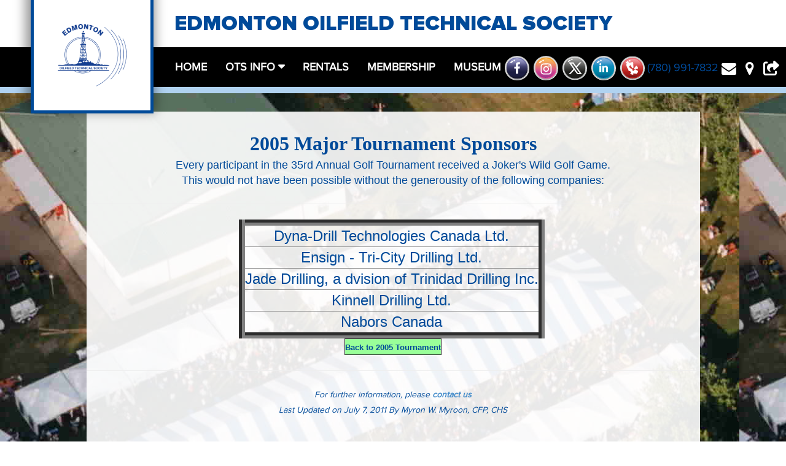

--- FILE ---
content_type: text/html; Charset=UTF-8
request_url: https://www.edmonton-ots.com/2005-Major-Tournament-Sponsors
body_size: 8835
content:
<!DOCTYPE html><html dir="ltr" lang="en">
<head>
<meta name="application-name" content="Edmonton Oilfield Technical Society" />
<meta http-equiv="X-UA-Compatible" content="IE=edge" />
<meta charset="utf-8" />
<title>2005 Major Golf Tournament Sponsor- Edmonton Oilfield Technical Society</title>
<meta name="viewport" content="width=device-width, initial-scale=1.0" />
<meta name="description" content="2005 Major Golf Tournament Sponsor" />
<!-- HTML5 shim and Respond.js IE8 support of HTML5 elements and media queries -->
<!-- [if lte IE 9]>
	<script src="SiteBuilderTools/script/bootstrap/3.0.0/html5shiv.js"></script>
	<script src="SiteBuilderTools/script/bootstrap/3.0.0/respond/respond.min.js"></script>
<![endif] -->
<link href="/SiteBuilderTools/css/FontAwesome6.5.2/css/all.min.css" rel="preload" as="style" onload="this.rel='stylesheet'" />
<link rel="styleSheet" href="/css/elements.css?v=20240129" />
<link rel="shortcut icon" href="images/favicon.ico" type="image/x-icon" />
<link href="css/blog.css" type="text/css" rel="styleSheet" />
<link rel="icon" href="https://www.edmonton-ots.com/favicon.ico" />
<link rel="author" href="humans.txt" />
<link rel="styleSheet" href="/SiteBuilderTools/css/defaults.css" />
<base href="https://www.edmonton-ots.com/" />
<link rel="canonical" href="https://www.edmonton-ots.com/2005-major-tournament-sponsors" />
<!-- twitter card -->
<meta name="twitter:card" content="summary_large_image" />
<meta name="twitter:site" content="@EdmontonOTS" />
<meta name="twitter:title" content="2005 Major Golf Tournament Sponsor" />
<meta name="twitter:description" content="2005 Major Golf Tournament Sponsor" />
<meta name="twitter:image:src" content="https://www.edmonton-ots.com/images/fb-meta.jpg" />
<!-- fb -->
<meta property="og:type" content="website" />
<meta property="og:title" content="2005 Major Golf Tournament Sponsor" />
<meta property="og:url" content="https://www.edmonton-ots.com/2005-major-tournament-sponsors" />
<meta property="og:image" content="https://www.edmonton-ots.com/images/fb-meta.jpg" />
<meta property="og:description" content="2005 Major Golf Tournament Sponsor" />
<meta property="og:site_name" content="Edmonton Oilfield Technical Society" />
<meta name="geo.position" content="53.425696;-113.586617" />
<meta name="ICBM" content="53.425696;-113.586617" />
<script src="scripts/modernizr.js"></script>
<link rel="styleSheet" href="/SiteBuilderTools/css/quicklinks/RoundImage.css" />
<link rel="styleSheet" href="css/quicklink-overwrite.css" />
</head>
<body>
<h3 class="header-h3">EDMONTON OILFIELD TECHNICAL SOCIETY</h3>
<div class="navbar-wrapper">
<nav class="navbar navbar-inverse nav-justified" role="navigation">
<a href="/" class="menu-logo" title="/">
<img src="images/site-elements/OTS-Logo.png" alt="Edmonton-OTS logo" title="Edmonton-OTS logo" />
</a>
<div class="navbar-header">
<button class="navbar-toggle" data-toggle="collapse" data-target=".navbar-collapse">
<span class="sr-only">Toggle navigation</span>
<span class="icon-bar"></span>
<span class="icon-bar"></span>
<span class="icon-bar"></span>
</button>
</div>
<div class="collapse navbar-collapse">
<ul class="nav navbar-nav" id="main-navigation">
<li class="nav_item_2">
<a href="/">home</a>
</li>
<li class="nav_item_3 dropdown">
<a href="#" class="dropdown-toggle" data-toggle="dropdown" data-hover="dropdown" data-delay="1000" data-close-others="false">OTS Info<b class="menuDivider">
<span></span>
<span></span>
<span></span>
<span></span>
</b>
</a>
<ul class="dropdown-menu">
<li class="nav_item_1">
<a href="OTS-board-of-directors">board of directors</a>
</li>
<li class="nav_item_2">
<a href="Wall-of-Honor">wall of honor</a>
</li>
<li class="nav_item_3">
<a href="past-presidents">past presidents</a>
</li>
<li class="nav_item_4">
<a href="event-planning-oilfields-contact">contact us</a>
</li>
<li class="nav_item_5">
<a href="blog.asp">news</a>
</li>
<li class="nav_item_6">
<a href="events-calendar-OTS">past events</a>
</li>
<li class="nav_item_7">
<a href="ByLaws-and-History">bylaws</a>
</li>
</ul>
</li>
<li class="nav_item_4">
<a href="OTS-rentals">rentals</a>
</li>
<li class="nav_item_5">
<a href="oilfield-membership">membership</a>
</li>
<li class="nav_item_6">
<a href="Museum-OTS">museum</a>
</li>
</ul>
</div>
<div class="social-pages2">
<h3>Find us on social media:</h3>
<br />
<a href="https://www.facebook.com/EdmontonOilfieldTech" target="_blank"><img src="SiteBuilderTools/images/New Social Icons/FB_icon.svg" alt="Follow us on Facebook" title="Follow us on Facebook" /></a>
<a href="https://instagram.com/edmonton_ots" target="_blank"><img src="SiteBuilderTools/images/New Social Icons/INSTA_icon.svg" alt="Follow us on Instagram" title="Follow us on Instagram" /></a>
<a href="https://twitter.com/@EdmontonOTS" target="_blank"><img src="SiteBuilderTools/images/New Social Icons/TW_icon.svg" alt="Follow us on Twitter" title="Follow us on Twitter" /></a>
<a href="https://www.linkedin.com/company/edmonton-oilfield-technical-society" target="_blank"><img src="SiteBuilderTools/images/New Social Icons/IN_icon.svg" alt="Follow us on LinkedIn" title="Follow us on LinkedIn" /></a>
<a href="https://www.yelp.ca/biz/edmonton-oilfield-technical-society-edmonton?utm_campaign=www_business_share_popup&amp;utm_medium=copy_link&amp;utm_source=(direct)" target="_blank"><img src="SiteBuilderTools/images/New Social Icons/Yelp_icon.svg" alt="Follow us on Yelp" title="Follow us on Yelp" /></a>
<span></span>
</div>
<style>
            .phone-area,
            .location-area
            {
                display: none;
                position: absolute;
                background: white;
                border: 1px solid #cdcdcd;
                width: 200px;
                border-radius: 6px;
                left: -50px;
                top: 45px;
                box-shadow: 2px 2px 4px #cdcdcd;
            }
            .phone-area i,
            .location-area i
            {
                margin-right: 10px;
            }
            .phone-area a,
            .location-area a
            {
                color: black;
            }
            .toggle-phone-area,
            .toggle-location-area
            {
                cursor: pointer;
            }
            .ContactLinksBox i
            {
                vertical-align: middle;
            }
        </style>
<div class="ContactLinksBox">
<a title="Call (780) 991-7832" href="tel:(780) 991-7832">
<i class="fa fa-phone"></i>
<span>(780) 991-7832</span>
</a>
<a title="Contact us" href="/event-planning-oilfields-contact">
<i class="fa fa-envelope"></i>
</a>
<a href="https://g.page/EdmontonOTS?share" target="_blank">
<i title="Location" class="fa fa-map-marker"></i>
</a>
<a href="#" id="NativeShareIcon" title="Share this webpage!" share-img="https://www.edmonton-ots.com/images/fb-meta.jpg" share-title="Edmonton Oilfield Technical Society"><i class="fa-solid fa-share-from-square"></i></a>
</div>
<script>
			function getOS() {
				const userAgent = navigator.userAgent || navigator.vendor || window.opera;
				
				// Windows Phone must come first because its UA also contains "Android"
				if (/windows phone/i.test(userAgent)) {
					return "Windows Phone";
				}
				
				if (/android/i.test(userAgent)) {
					return "Android";
				}
				
				// iOS detection
				if (/iPad|iPhone|iPod/.test(userAgent)) {
					if(!window.MSStream){
						return "iOS";
					}
				}
				
				return "other";
			}
			
			function setShareIcon() {
				const os = getOS();
				var iconElement = document.querySelector('#NativeShareIcon i');

				switch(os) {
					case 'Android':
						iconElement.className = 'fa-solid fa-share-nodes';
						break;
					case 'iOS':
						iconElement.className = 'fa-solid fa-arrow-up-from-bracket';
						break;
					default:
						
						break;
				}
			}
			
			document.addEventListener('DOMContentLoaded', function() {
				setShareIcon();
			});
			
			
		
			document.getElementById('NativeShareIcon').addEventListener('click', async function(e){
				e.preventDefault();
				//navigator share only works with https, SSL certificate, it turns undefined with http.
				let shareTitle = this.getAttribute('share-title');
				if(shareTitle == ""){
					shareTitle = "Web Share";
				}
				
				
				let useragent = navigator.userAgent || navigator.vendor || window.opera;
				
				if (navigator.share) {
					try {
						await navigator.share({
							title: shareTitle,
							text: 'Check out this cool webpage!',
							url: window.location.href,
							//files: [shareImageFile]
						});
						console.log('Successfully shared');
					} catch (error) {
						console.error('Error sharing:', error);
					}
				} else {
					alert('Web Share API is not supported in your browser.');
				}
			});
		</script>
</nav>
</div>
<div id="header-placeholder"></div>
<div class="parallax">
<div class="main">
<div class="subpage-container container">
<div class="opacity-block border-block">
		<center>
			<table cellspacing="8">
				<tbody>
					<tr>
						<td align="middle">
							<center>
								<font face="Times New Roman" size="6"><b>2005 Major Tournament Sponsors</b></font></center>
						</td>
					</tr>
				</tbody>
			</table>
	Every participant in the 35rd Annual Golf Tournament received a Joker's Wild Golf Game.<br />
	This would not have been possible without the generousity of the following companies:
	<hr noshade="noshade" />
			<table>
				<tbody>
					<tr>
						<td>
							<table border="10" cellpadding="15" cellspacing="4" height="20">
								<tbody>
									<tr align="middle" valign="bottom">
										<td>
											<font size="+2">Dyna-Drill Technologies Canada Ltd. </font></td>
									</tr>
									<tr align="middle" valign="bottom">
										<td>
											<font size="+2">Ensign - Tri-City Drilling Ltd.</font></td>
									</tr>
									<tr align="middle" valign="bottom">
										<td>
											<font size="+2">Jade Drilling, a dvision of Trinidad Drilling Inc. </font></td>
									</tr>
									<tr align="middle" valign="bottom">
										<td>
											<font size="+2">Kinnell Drilling Ltd. </font></td>
									</tr>
									<tr align="middle" valign="bottom">
										<td>
											<font size="+2">Nabors Canada </font></td>
									</tr>
								</tbody>
							</table>
						</td>
						<td>
					 </td>
					</tr>
				</tbody>
			</table>
			<table border="1" cellpadding="5" cellspacing="8" height="10">
				<tbody>
					<tr valign="center">
						<td align="middle" bgcolor="#99ff99">
							<font size="-1"><a href="ots-golf-Archives-2005"><b>Back to 2005 Tournament</b></a>
							</font></td>
					</tr>
				</tbody>
			</table>
			<center>
				<hr noshade="noshade" />
				<p>
					<span style="font-size: 14px"><em>For further information, please <strong><a href="event-planning-oilfields-contact">contact us</a></strong><br />
			Last Updated on July 7, 2011 By Myron W. Myroon, CFP, CHS</em></span></p>
			</center>
			<p>
		 </p>
		</center>
	</div>
</div>
</div>
<div class="sst-wrap">
<link rel="stylesheet" href="/SiteBuilderTools/css/owl.carousel.min.css" />
<style>
		.modal-window{position:fixed;background-color:rgba(0,0,0,.8);top:0;right:0;bottom:0;left:0;z-index:999;display:none;-webkit-transition:all .3s;transition:all .3s}.testimonial-popup{position:fixed;top:50%;transform:translateY(-50%);background:#fff;width:630px;max-width:100%;margin:auto;border-radius:5px;display:none;z-index:9999;left:0;right:0;padding:30px}.modal-window:target{visibility:visible;opacity:1;pointer-events:auto}.modal-window&gt;div{width:400px;position:absolute;top:50%;left:50%;-webkit-transform:translate(-50%,-50%);transform:translate(-50%,-50%);padding:2em;background:#fff}.modal-window header{font-weight:700}.modal-window h1{font-size:150%;margin:0 0 15px}.modal-close{color:#aaa;line-height:50px;font-size:80%;position:absolute;right:0;text-align:center;top:0;width:70px;text-decoration:none}.modal-close:hover{color:#000}
	</style>
<link rel="styleSheet" href="/SiteBuilderTools/css/animate.min.css" />
<div id="open-modal" class="modal-window">
<a title="Close" class="modal-close">Close</a>
</div>
<div class="testimonial-popup">
<blockquote>
<i id="testi-header"></i>
<br />
<br />
<span id="testi-content"></span>
</blockquote>
<div class="test-name">
<span></span>
<cite id="testi-cite"></cite>
</div>
</div>
<div class="testimonial-section">
<div class="inner-width">
<div class="slides owl-carousel owl-nav">
<div class="testimonial">
<div class="test-info">
<input type="hidden" id="pop-up-info" data-content="I can honestly say being a member of the Edmonton OTS has helped me get to where I am today. Years ago, I believed in networking as much as I could and this worked out well for me. I started up (my business) and one of the reasons was because of a couple close friends that I met (here). They encouraged me to go out on my own. Like anything you do or any group you join, you get out of it what you put into it!" data-title="&quot;Helped me get to where I am today&quot;" data-name="A proud member" data-location="" />
<blockquote><i>"Helped me get to where I am today"</i>
<br />
<br />
<span class="blockquote-content">I can honestly say being a member of the Edmonton OTS has helped me get to where I am today. Years ago, I believed in networking as much as I could and this worked out well for me. I started up (my business) and one of the reasons was because of a couple close friends that I met (here). They encouraged me to go out on my own. Like anything you do or any group you join, you get out of it what you put into it!</span>
</blockquote>
<div class="test-name"><span></span>
<cite>- A proud member -</cite></div>
</div>
</div>
<div class="testimonial">
<div class="test-info">
<input type="hidden" id="pop-up-info" data-content="I enjoy networking and taking part in the fun events. It’s a great way to network beyond my normal social events. At one time, it was to improve my employability and ability to integrate." data-title="&quot;I enjoy networking&quot;" data-name="A proud member" data-location="" />
<blockquote><i>"I enjoy networking"</i>
<br />
<br />
<span class="blockquote-content">I enjoy networking and taking part in the fun events. It’s a great way to network beyond my normal social events. At one time, it was to improve my employability and ability to integrate.</span>
</blockquote>
<div class="test-name"><span></span>
<cite>- A proud member -</cite></div>
</div>
</div>
<div class="testimonial">
<div class="test-info">
<input type="hidden" id="pop-up-info" data-content="I find the value of being a member is being invited and involved to every event we have and full access to the park whenever you want, as long as no bookings are down there. Also being a member gets you access to different companies that might present great business opportunities with your own company." data-title="&quot;Full access to the park whenever you want&quot;" data-name="A proud member" data-location="" />
<blockquote><i>"Full access to the park whenever you want"</i>
<br />
<br />
<span class="blockquote-content">I find the value of being a member is being invited and involved to every event we have and full access to the park whenever you want, as long as no bookings are down there. Also being a member gets you access to different companies that might present great business opportunities with your own company.</span>
</blockquote>
<div class="test-name"><span></span>
<cite>- A proud member -</cite></div>
</div>
</div>
<div class="testimonial">
<div class="test-info">
<input type="hidden" id="pop-up-info" data-content="I am a member because I enjoy all hosted events, and enjoy seeing friends I may not see in my typical day to day." data-title="&quot;I enjoy all hosted events&quot;" data-name="A proud member" data-location="" />
<blockquote><i>"I enjoy all hosted events"</i>
<br />
<br />
<span class="blockquote-content">I am a member because I enjoy all hosted events, and enjoy seeing friends I may not see in my typical day to day.</span>
</blockquote>
<div class="test-name"><span></span>
<cite>- A proud member -</cite></div>
</div>
</div>
<div class="testimonial">
<div class="test-info">
<input type="hidden" id="pop-up-info" data-content="I believe you guys continue to do a great job in introducing new events or reorganizing and changing up the legacy events. Exceptional Networking with industry players." data-title="&quot;Great job in introducing new events&quot;" data-name="A proud member" data-location="" />
<blockquote><i>"Great job in introducing new events"</i>
<br />
<br />
<span class="blockquote-content">I believe you guys continue to do a great job in introducing new events or reorganizing and changing up the legacy events. Exceptional Networking with industry players.</span>
</blockquote>
<div class="test-name"><span></span>
<cite>- A proud member -</cite></div>
</div>
</div>
</div>
</div>
</div>
<div id="leave-testimonial-button">
<a href="/testimonial-form" target="_blank"><small>Please add your own feedback rating</small></a>
</div>
<style>
    .social-review {
      text-align: center;
      padding: 30px 10px;
      background: #bd1521;
      color: white;
      margin-bottom: 50px;
      width: 800px;
      max-width: 100%;
      margin: 70px auto;
      border-radius: 15px;
    }

    .social-review a
    {
      padding: 10px;
    }

    .social-review h2
    {
      margin: 0 auto;
      font-size: 54px;
      color: white;
    }

    .social-review h3
    {
      margin-top: 10px;
      font-size: 30px;
      color: white;
    }

    #bad-reviews
    {
      margin-top: 25px;
    }
    .social-review img
    {
      margin-bottom: 10px;
    }
  </style>
<div class="social-review">
<h2>Please Leave Us A Review.</h2>
<h3>Did You Have A Great Experience With Us?</h3>
<a href="https://g.page/EdmontonOTS/review" target="_blank"><img src="/SiteBuilderTools/images/Review icons/Google_Review.png" alt="Google Review" title="Google Review" /></a>
<a href="https://www.yelp.ca/writeareview/biz/RAU9bo-nWLJ8MSEjx5HQUw?return_url=%2Fbiz%2FRAU9bo-nWLJ8MSEjx5HQUw&amp;source=biz_details_war_button" target="_blank"><img src="/SiteBuilderTools/images/Review icons/Yelp_Review.png" alt="Yelp Review" title="Yelp Review" /></a>
<span id="bad-reviews"><a href="/testimonial-form" target="_blank"><img src="/SiteBuilderTools/images/Review icons/Bad_Reviews.png" alt="Bad Review" title="Bad Review" /></a></span>
<span></span>
</div>
</div>
<div id="SideAd01"></div>
<div class="logoAddress home-container container">
<div class="row">
<div class="col-md-4">
<img class="footer-logo" src="images/site-elements/OTS-Logo.png" alt="Edmonton Oilfield Technical Society" />
</div>
<div class="col-md-8">
<div class="footer-title">Edmonton Oilfield <br />Technical Society</div>
<div>
<address itemprop="address" itemscope="itemscope" itemtype="http://schema.org/PostalAddress">
<span itemprop="streetAddress">2104 - 156 Street SW,</span>
<span itemprop="addressLocality">Edmonton, Alberta</span>
<span itemprop="postalCode">T6W 4S2</span>
<br />
<span>Mailing Address: PO Box 4750, Edmonton, Alberta T6E 5G6</span>
<br />
<a href="(780) 991-7832">(780) 991-7832</a>
</address>
</div>
</div>
</div>
</div>
</div>
<footer class="footer-wrap">
<div class="footer-menu">
<div class="navbar-wrapper">
<nav class="navbar navbar-inverse nav-justified" role="navigation">
<a href="/" class="menu-logo" title="/">
<img src="images/site-elements/OTS-Logo.png" alt="Edmonton-OTS logo" title="Edmonton-OTS logo" />
</a>
<div class="navbar-header">
<button class="navbar-toggle" data-toggle="collapse" data-target=".navbar-collapse">
<span class="sr-only">Toggle navigation</span>
<span class="icon-bar"></span>
<span class="icon-bar"></span>
<span class="icon-bar"></span>
</button>
</div>
<div class="collapse navbar-collapse">
<ul class="nav navbar-nav" id="main-navigation">
<li class="nav_item_2">
<a href="/">home</a>
</li>
<li class="nav_item_3 dropdown">
<a href="#" class="dropdown-toggle" data-toggle="dropdown" data-hover="dropdown" data-delay="1000" data-close-others="false">OTS Info<b class="menuDivider">
<span></span>
<span></span>
<span></span>
<span></span>
</b>
</a>
<ul class="dropdown-menu">
<li class="nav_item_1">
<a href="OTS-board-of-directors">board of directors</a>
</li>
<li class="nav_item_2">
<a href="Wall-of-Honor">wall of honor</a>
</li>
<li class="nav_item_3">
<a href="past-presidents">past presidents</a>
</li>
<li class="nav_item_4">
<a href="event-planning-oilfields-contact">contact us</a>
</li>
<li class="nav_item_5">
<a href="blog.asp">news</a>
</li>
<li class="nav_item_6">
<a href="events-calendar-OTS">past events</a>
</li>
<li class="nav_item_7">
<a href="ByLaws-and-History">bylaws</a>
</li>
</ul>
</li>
<li class="nav_item_4">
<a href="OTS-rentals">rentals</a>
</li>
<li class="nav_item_5">
<a href="oilfield-membership">membership</a>
</li>
<li class="nav_item_6">
<a href="Museum-OTS">museum</a>
</li>
</ul>
</div>
<div class="social-pages2">
<h3>Find us on social media:</h3>
<br />
<a href="https://www.facebook.com/EdmontonOilfieldTech" target="_blank"><img src="SiteBuilderTools/images/New Social Icons/FB_icon.svg" alt="Follow us on Facebook" title="Follow us on Facebook" /></a>
<a href="https://instagram.com/edmonton_ots" target="_blank"><img src="SiteBuilderTools/images/New Social Icons/INSTA_icon.svg" alt="Follow us on Instagram" title="Follow us on Instagram" /></a>
<a href="https://twitter.com/@EdmontonOTS" target="_blank"><img src="SiteBuilderTools/images/New Social Icons/TW_icon.svg" alt="Follow us on Twitter" title="Follow us on Twitter" /></a>
<a href="https://www.linkedin.com/company/edmonton-oilfield-technical-society" target="_blank"><img src="SiteBuilderTools/images/New Social Icons/IN_icon.svg" alt="Follow us on LinkedIn" title="Follow us on LinkedIn" /></a>
<a href="https://www.yelp.ca/biz/edmonton-oilfield-technical-society-edmonton?utm_campaign=www_business_share_popup&amp;utm_medium=copy_link&amp;utm_source=(direct)" target="_blank"><img src="SiteBuilderTools/images/New Social Icons/Yelp_icon.svg" alt="Follow us on Yelp" title="Follow us on Yelp" /></a>
<span></span>
</div>
<style>
            .phone-area,
            .location-area
            {
                display: none;
                position: absolute;
                background: white;
                border: 1px solid #cdcdcd;
                width: 200px;
                border-radius: 6px;
                left: -50px;
                top: 45px;
                box-shadow: 2px 2px 4px #cdcdcd;
            }
            .phone-area i,
            .location-area i
            {
                margin-right: 10px;
            }
            .phone-area a,
            .location-area a
            {
                color: black;
            }
            .toggle-phone-area,
            .toggle-location-area
            {
                cursor: pointer;
            }
            .ContactLinksBox i
            {
                vertical-align: middle;
            }
        </style>
<div class="ContactLinksBox">
<a title="Call (780) 991-7832" href="tel:(780) 991-7832">
<i class="fa fa-phone"></i>
<span>(780) 991-7832</span>
</a>
<a title="Contact us" href="/event-planning-oilfields-contact">
<i class="fa fa-envelope"></i>
</a>
<a href="https://g.page/EdmontonOTS?share" target="_blank">
<i title="Location" class="fa fa-map-marker"></i>
</a>
<a href="#" id="NativeShareIcon" title="Share this webpage!" share-img="https://www.edmonton-ots.com/images/fb-meta.jpg" share-title="Edmonton Oilfield Technical Society"><i class="fa-solid fa-share-from-square"></i></a>
</div>
<script>
			function getOS() {
				const userAgent = navigator.userAgent || navigator.vendor || window.opera;
				
				// Windows Phone must come first because its UA also contains "Android"
				if (/windows phone/i.test(userAgent)) {
					return "Windows Phone";
				}
				
				if (/android/i.test(userAgent)) {
					return "Android";
				}
				
				// iOS detection
				if (/iPad|iPhone|iPod/.test(userAgent)) {
					if(!window.MSStream){
						return "iOS";
					}
				}
				
				return "other";
			}
			
			function setShareIcon() {
				const os = getOS();
				var iconElement = document.querySelector('#NativeShareIcon i');

				switch(os) {
					case 'Android':
						iconElement.className = 'fa-solid fa-share-nodes';
						break;
					case 'iOS':
						iconElement.className = 'fa-solid fa-arrow-up-from-bracket';
						break;
					default:
						
						break;
				}
			}
			
			document.addEventListener('DOMContentLoaded', function() {
				setShareIcon();
			});
			
			
		
			document.getElementById('NativeShareIcon').addEventListener('click', async function(e){
				e.preventDefault();
				//navigator share only works with https, SSL certificate, it turns undefined with http.
				let shareTitle = this.getAttribute('share-title');
				if(shareTitle == ""){
					shareTitle = "Web Share";
				}
				
				
				let useragent = navigator.userAgent || navigator.vendor || window.opera;
				
				if (navigator.share) {
					try {
						await navigator.share({
							title: shareTitle,
							text: 'Check out this cool webpage!',
							url: window.location.href,
							//files: [shareImageFile]
						});
						console.log('Successfully shared');
					} catch (error) {
						console.error('Error sharing:', error);
					}
				} else {
					alert('Web Share API is not supported in your browser.');
				}
			});
		</script>
</nav>
</div>
<div id="header-placeholder"></div>
</div>
<div class="admin-links">
<span><a href="https://www.creative101.ca/">Web design by Creative101</a></span>
<span><p>© 2026 - Edmonton Oilfield Technical Society - <a href="SiteMap.asp">Sitemap</a>  <a href="privacy-policy">Privacy Policy</a></p>
</span>
<span><link rel="preload" href="/SiteBuilderTools/css/FontAwesome4.7/font-awesome.min.css" as="style" />
<link rel="stylesheet" href="/SiteBuilderTools/css/FontAwesome4.7/font-awesome.min.css" />
<style>
    footer {z-index: 10000;}
    #EditFloat{position: fixed;top: 70px;right: 25px;line-height: 1.5;text-align: center;background: #231f20;font-size: 20px;box-shadow: 0 0 2px 1px white;overflow: hidden;transition-duration: .1s;z-index: 10000;}
    #adminPreviousNextPages{position: fixed;top: 105px;right: 25px;margin-top: 10px;padding: 0px 0;text-align: center;background: #231f20;font-size: 20px; box-shadow: 0 0 2px 1px white;z-index: 10000;padding: 8px 3px;border-radius:100%;line-height: 1.2;}

    div#EditFloat:hover{background: black;box-shadow: 0 0 1px 2px #484848;transition-duration: .15s;}

    #EditFloat a, #EditFloat a:link, #EditFloat a:hover{text-decoration: none; color: white !important;}
    #adminPreviousNextPages a, #adminPreviousNextPages a:link, #adminPreviousNextPages a:hover{padding: 0;text-decoration: none; color: white !important;}

    #EditFloat {padding: 3px 10px;border-radius:100%;}
    #EditFloat:hover {border-radius: 10px;}
    #EditFloat span {opacity: 0;transition: 0.25s;font-size: 0;color:white}
    #EditFloat:hover span {opacity: 1;visibility:visible;font-size:inherit;margin-left:5px;}
    #EditFloat .fas {margin:0;}
    #EditFloat i {color:white}
    #adminPreviousNextPages:hover {border-radius:10px;}
    #adminPreviousNextPages i {color:white }
    #adminPreviousNextPages .admin-hidden {opacity: 0;transition: 0.25s;font-size: 0;color: white;}
    #adminPreviousNextPages:hover .admin-hidden {opacity: 1;visibility:visible;font-size:inherit;padding: 15px 3px;}

    @media (max-width: 767px) {#EditFloat{display: none;}#adminPreviousNextPages{display: none;}}

  </style>
<span class="adminLinks">
<a href="https://login.creative101.ca/" rel="nofollow" title="logon" id="AdminLogonLink">Login</a> |
			<a href="admin.asp?admin/webmail" rel="nofollow" title="webmail" id="WebMailLink" onclick="window.open(this.href); return false;">Webmail</a>
</span>
<br />
<br />
</span>
</div>
</footer>
<script src="//ajax.googleapis.com/ajax/libs/jquery/1.10.2/jquery.min.js"></script>
<script>window.jQuery || document.write('<script src="/SiteBuilderTools/script/jquery-3.3.1.min.js"><\/script>')</script>
<script>function downloadJSAtOnload(){var o=["SiteBuilderTools/script/form.js","SiteBuilderTools/addons/Blog/script/Blog.js"];for(var d in o){var n=document.createElement("script");n.src=o[d],document.body.appendChild(n)}}window.addEventListener?window.addEventListener("load",downloadJSAtOnload,!1):window.attachEvent?window.attachEvent("onload",downloadJSAtOnload):window.onload=downloadJSAtOnload;</script>
<script src="//netdna.bootstrapcdn.com/bootstrap/3.3.0/js/bootstrap.min.js"></script>
<script>
        $(document).ready(function(){
          if(window.location.pathname == "/Museum-OTS"){
            if($(window).width() < 991){
              $(".tab img").click(function(){
                $('html, body').animate({scrollTop: 0}, 300);
              });
            }
          }
          if(window.location.pathname == "/"){
            var quicklink = $(".QuickLinksArea").html();
            $("#quicklink-relocated").prepend(quicklink);
            if($(window).width() > 1250){
              $(".QuickLink").mouseenter(function(){
                var quicktext = $(this).children("div").children("p").html();
                $(".quicktext").children("p").prepend(quicktext);
                $(".quicktext").css("opacity","0.9");
              }).mouseleave(function(){
                $(".quicktext").children("p").html("");
                $(".quicktext").css("opacity","0");
              });
            }

            $(".QuickLink[title='Current Events']").click(function(){
              $('html, body').animate({scrollTop: $("#upcoming-events").offset().top - $(".navbar-wrapper").height()-$(".header-h3").innerHeight()}, 1000);
            });
          }
          if(window.location.pathname == "/Calendar.asp"){
            if($(window).width() < 499){
              $("#FullCalendar tr th").each(function(){
                var weekday = $(this).text();
                $(this).text(weekday.slice(0,3));
              });
            }
          }
        });
      </script>
<script>
    $(document).ready(function(){
      if(window.location.hash.includes("#review")){
          $('html, body').animate({scrollTop: $(".testimonial-section").offset().top - $(".navbar-wrapper").height()-100}, 500);
      }
    });
  </script>
<script type="application/ld+json">
		{
        "@context": "http://schema.org",
        "@type": "Organization",
        "name": "Edmonton Oilfield Technical Society",
        "telephone": "(780) 991-7832",
        "url": "https://www.edmonton-ots.com",
        "address" : {
        "@type" : "PostalAddress",
        "streetAddress" : "2104 - 156 Street SW",
        "addressLocality" : "Edmonton, Alberta",
        "addressCountry" : "Canada",
        "postalCode" : "T6W 4S2"
        },
    "image": [{
      "@type": "ImageObject",
      "url": "https://www.edmonton-ots.com/images/fb-meta.jpg"
    }]
    }

	</script>
<script>
        function plugF(es){
          var f = function(d){
            if (d.id != "0")
            {
              var src = d.img;
              var s = "<a href='plug.asp?t="+d.id+"' target='_blank'><img alt='"+d.title+"' src='"+ src +"' class='img-responsive' title='"+d.title+"' /></a>"
              $(es).html(s);

            }//end if
          }

          return f;
        }

        $.get("/plug.asp?gat=1", plugF('#SideAd01'), 'json');
        

      </script>
<script>
		  $(document).ready(function(){$.getScript("/SiteBuilderTools/js/owl.carousel.min.js").done(function(t,e){$(".owl-carousel").owlCarousel({nav:!0,loop:!0,autoplay:!0,autoplayTimeout:8e3,autoplayHoverPause:!0,margin:0,smartSpeed:500,animateOut:"animate__flipOutX",animateIn:"animate__flipInX",responsiveClass:!0,responsive:{0:{items:1},960:{items:1}}}),$(".owl-prev").html('<i class="fa fa-caret-left"></i>'),$(".owl-next").html('<i class="fa fa-caret-right"></i>')}).fail(function(t,e,a){}),$(document).on("click",".testimonial",function(){var t=$(this).find("#pop-up-info"),e=t.data("title"),a=t.data("content"),o=t.data("name");$("#testi-header").html(e),$("#testi-content").html(a),$("#testi-cite").html(o),$("#open-modal, .testimonial-popup").fadeIn()}),$(document).on("click","#open-modal",function(){$("#open-modal, .testimonial-popup").fadeOut()})});
		</script>
<script>
      function loadSocialShareLinks()
        {
          //Declare
          var socialLinksDivs = document.querySelectorAll(".social-share3");
          var socialLinks = "";


          if (socialLinksDivs != null && socialLinksDivs.length > 0)
          {
            for (var i = 0; i < socialLinksDivs.length; i++)
            {
              socialLinks = socialLinksDivs[i].querySelectorAll("a");

              for (var i2 = 0; i2 < socialLinks.length; i2++)
              {
                if (socialLinks[i2].getAttribute("data-href") == null)
                {
                  socialLinks[i2].setAttribute("href", socialLinks[i2].getAttribute("href") + document.location.href);

                }//end if

              }//end for-loop

            }//end for-loop

          }//end if

        }//end loadSocialShareLinks
    function loadMapsFullScreenButton(){var e=document.querySelectorAll("#map_canvas")[0];if(null!=e){var a=e.innerHTML;e.innerHTML="<a class='MapsFullscreenButton open' onclick='makeMapsFullScreen()'></a><div id='map_canvas'></div>",e.id="map_container",e.querySelectorAll("#map_canvas")[0].innerHTML=a}}function makeMapsFullScreen(){var e=document.querySelectorAll("body")[0],a=document.querySelectorAll("#map_canvas")[0],l=document.querySelectorAll("#map_canvasdisabled")[0];e.className.indexOf("mapfullscreen")>-1?e.className=e.className.replace(" mapfullscreen",""):e.className+=" mapfullscreen",a.id="map_canvasdisabled",null==l?e.innerHTML+="<div id='map_canvas'></div><a class='MapsFullscreenButton close' onclick='makeMapsFullScreen()'></a>":(a.id="map_canvasdisabled",l.id="map_canvas"),initializeGoogleMaps()}function onLoadMethods(){loadSocialShareLinks()}onLoadMethods();
    </script>
<script type="text/javascript" src="scripts/page.js"></script>
<script type="text/javascript" src="scripts/jquery-clearfields.js"></script>
<script src="SiteBuilderTools/script/register-call.js"></script>
<script type="text/javascript" src="scripts/jquery.innerfade.js"></script>
<script type="text/javascript">$(document).ready(function(){$("#news").innerfade({animationtype:"slide",speed:750,timeout:2e3,type:"random",containerheight:"1em"}),$("#portfolio").innerfade({speed:"slow",timeout:4e3,type:"sequence",containerheight:"300px"}),$(".fade").innerfade({speed:"slow",timeout:1e3,type:"sequence",containerheight:"1.5em"})});</script>
<script type="text/javascript">
      var sc_project=9257050;var sc_invisible=1;var sc_security="16df3606";var scJsHost=(("https:"==document.location.protocol)?"https://secure." : "http://www.");
        var newScript=document.createElement("script");newScript.async=true;newScript.src=scJsHost+"statcounter.com/counter/counter_xhtml.js";document.body.appendChild(newScript);
      </script>
<span></span>
<script>
		var gtagScript=document.createElement("script");
		gtagScript.async=true;
		gtagScript.src="https://www.googletagmanager.com/gtag/js?id=G-BZ5B2L71YM";
		document.body.appendChild(gtagScript);
	  </script>
<script>
		window.dataLayer = window.dataLayer || [];
		function gtag(){dataLayer.push(arguments);}
		gtag('js', new Date());

		gtag('config', 'G-BZ5B2L71YM');
	  </script>
</body>
</html>


--- FILE ---
content_type: text/html
request_url: https://www.edmonton-ots.com/plug.asp?gat=1
body_size: 95
content:
{"id":"1","name":"INM Bottom 1","date_start":"2021-04-19","date_end":"2099-12-30","img":"images/plug/Ads/sponsorbannerwebsites.jpg","title":"INM (Industrial NetMedia)","link_url":"http://www.inmca.com/","status":"1","rating":"","client":"1","ad_type":"1","impressions":"126171","bot_impressions":"13178","lead_title":"","lead_file":"","MemberID":"null","Enabled":"true"}

--- FILE ---
content_type: text/css
request_url: https://www.edmonton-ots.com/css/blog.css
body_size: 923
content:
/*** blog page main items ***/
.BlogItemMain			{font-size:100%;margin:30px 0;}						/* container for blog items in set */
#BlogBodyDiv			{font-size:100%; clear:both}			/* container for single blog */
#BlogBodyDiv			{position:relative; top:0; left:0; padding:10px}
#BlogBodyDiv 	img	{border:0px solid #222;}

/*** blog navigation ***/
#BlogNavDiv			{position:relative; padding:10px}
#BlogNavDiv 	img	{border:0px solid #222;}
.BlogNav					{float:left; width:31px;height:31px;}
.BlogNavFirst 			{background-image: url('../SiteBuilderTools/addons/Blog/images/blog-next-prev-buttons.jpg');background-position:0 0}
.BlogNavFirst:hover 	{background-image: url('../SiteBuilderTools/addons/Blog/images/blog-next-prev-buttons.jpg');background-position:0 31px}
.BlogNavLast 			{background-image: url('../SiteBuilderTools/addons/Blog/images/blog-next-prev-buttons.jpg');background-position:31px 0}
.BlogNavLast:hover 	{background-image: url('../SiteBuilderTools/addons/Blog/images/blog-next-prev-buttons.jpg');background-position:31px 31px}
.BlogNavNext 			{background-image: url('../SiteBuilderTools/addons/Blog/images/blog-next-prev-buttons.jpg');background-position:62px 0}
.BlogNavNext:hover 	{background-image: url('../SiteBuilderTools/addons/Blog/images/blog-next-prev-buttons.jpg');background-position:62px 31px}
.BlogNavPrev 			{background-image: url('../SiteBuilderTools/addons/Blog/images/blog-next-prev-buttons.jpg');background-position:93px 0}
.BlogNavPrev:hover 	{background-image: url('../SiteBuilderTools/addons/Blog/images/blog-next-prev-buttons.jpg');background-position:93px 31px}

/*** blog elements ***/
.BlogHeading, .BlogHeading a			{font-size:24px;font-weight:normal;clear:both;text-transform:capitalize;color:#849741!important;}
.BlogSubHeading		{font-size:110%;text-align:left;color:#357ad4;border:none;}
.byline					{font-size:80%}
.dateline					{font-size:70%}
.BlogImage				{border:1px solid #ccc; margin-right:10px; margin-bottom:10px}
.BlogImage		img	{margin: 5px 5px 2px 5px;}
.BlogText				{padding:10px;}
.BlogText 		h2		{font-size:125%;}
.BlogText 		h3		{font-size:110%;}
.BlogText 		p		{margin:8px 0;text-align:left;}

/*** RSS link ***/
.BlogRSSLink{
	float:right;
	text-indent:-9999px;
	background-image:url(../SiteBuilderTools/addons/Blog/images/rss.png);
	background-repeat:no-repeat;
	background-position:0 0;
	display:block;
	height:16px; /* change height & width to 16px or 32px depending on which size icon wanted */
	width:16px; /* change height & width to 16px or 32px depending on which size icon wanted */
	transition: all .25s ease;
	-moz-transition: all .25s ease;
	-webkit-transition:all .25s ease-in-out;
	-o-transition:all .25s ease-in-out;
}
	/* These dimensions won't need to change if using either 16 or 32px size */
	.BlogRSSLink:hover{background-position:0 -32px;}
	.BlogRSSLink:active{background-position:0 -64px;}
	
	
.BlogLink, .BlogReadMoreLink{margin-top:20px;text-align:right;}
.BlogLink a, .BlogReadMoreLink a{padding:5px 12px;background:#1a2152;color:#fff!important;font-style:normal;border-radius:4px;border:none!important;}
.BlogLink a:hover, .BlogReadMoreLink a:hover{background:#303c78;}

.BlogItem{margin:30px 0;}
.BlogItem h2{color:#849741;border-bottom:1px dotted;font-style:normal;}
.BlogItem span{font-style:italic;font-size:11px;color:#888;}

.BlogNavPageLinks{margin:0 auto;padding:0 20px;position:relative;top:6px;}
.BlogNavBar{}

.BlogNavPageLinks a, .BlogNavPageLinks span{border:1px solid #888!important;padding:6px 9px;margin:3px 3px;color:#888!important;}
.BlogNavPageLinks a:hover{background:#f2f2f2;}
.BlogNavPageLinks span{background:#e3f0f7;font-weight:bold;}

.BlogNavResultsLabel{padding:0 10px;font-size:11px;}

--- FILE ---
content_type: text/css
request_url: https://www.edmonton-ots.com/SiteBuilderTools/css/defaults.css
body_size: 589
content:
/* + Posting System + */#posting-system{width:100%;max-width:1200px;margin:0 auto}#posts-content{position:relative;padding:20px;background:#e9ebee}#posting-system .post{margin-bottom:50px;padding:30px;border:1px solid #dddfe2;border-radius:3px;background:#fff}#posting-system .post-content{margin-bottom:30px;padding-bottom:10px;border-bottom:1px solid #cbcbcb}#posting-system .post-image,#posting-system .reply-image{max-width:400px}#posting-system p{font-family:latoregular,Arial,sans-serif}#posting-system .reply-content{margin-bottom:20px;padding:30px;border-radius:18px;background:#dbdde0}#posting-system .reply .reply-box,#posting-system .reply .reply-content{margin-left:150px}#posting-system .reply .reply .reply-box,#posting-system .reply .reply .reply-content{margin-left:300px;background:#E9EBEE}#posting-system .post-posting-date,#posting-system .post-user-name,#posting-system .reply-date,#posting-system .reply-user-name{font-weight:700}#posting-system .post-likes,#posting-system .reply-likes{float:right}#posting-system .forum-controls{margin-top:17px}#posting-system .forum-controls>a #posting-system .forum-post,#posting-system .post-box>form>input[type=submit],#posting-system .post-box>form>input[type=button],#posting-system .reply-box>form>input[type=submit],#posting-system .reply-box>form>input[type=button]{text-decoration:none}#posting-system .forum-controls>a>div,#posting-system .forum-post>div,#posting-system .post-box>form>input[type=submit],#posting-system .post-box>form>input[type=button],#posting-system .reply-box>form>input[type=submit],#posting-system .reply-box>form>input[type=button]{display:inline-block;width:130px;max-width:100%;margin-right:15px;margin-bottom:0;padding:6px 12px;border:1px solid transparent;border-radius:4px;font-weight:700;text-align:center;background:#fff;color:#428bca;font-family:Helvetica,Arial,sans-serif;vertical-align:middle;cursor:pointer}#posting-system .forum-controls>a:hover>div,#posting-system .forum-post:hover>div,#posting-system .post-box>form>input[type=submit]:hover,#posting-system .post-box>form>input[type=button]:hover,#posting-system .reply-box>form>input[type=submit]:hover,#posting-system .reply-box>form>input[type=button]:hover{background:#ccc}#posting-system .post-box,#posting-system .reply-box{position:relative;max-height:0;margin-bottom:0;padding:0 20px;border:0;background:#e9ebee;opacity:0;overflow:hidden;transition-duration:.5s}#posting-system .post-box{background:#fff}#posting-system .post-box[visible=visible],#posting-system .reply-box[visible=visible]{max-height:5000px;margin-bottom:30px;padding:20px;border:1px solid #cbcbcb;opacity:1}#posting-system .post-box textarea,#posting-system .reply-box textarea{display:block;width:100%;max-width:100%;min-width:100%;min-height:125px;max-height:400px;margin-bottom:20px}/* + End Posting System + */


--- FILE ---
content_type: text/css
request_url: https://www.edmonton-ots.com/SiteBuilderTools/css/quicklinks/RoundImage.css
body_size: 241
content:
.QuickLinksArea{position:relative;z-index:2;padding:30px 0 40px;overflow:hidden}.QuickLinks{text-align:center}a.QuickLink,a.QuickLink:hover,a.QuickLink:active,a.QuickLink:focus{text-decoration:none;outline:none}.QuickLink>div{display:inline-block;position:relative;width:100%;width:100%;max-width:300px;padding:20px;vertical-align:top;transition-duration:.25s}.QuickLink:hover>div{background:#eaeaea !important}.QuickLink img{width:200px;height:200px;border-radius:50%}.QuickLink i{position:absolute;left:0;right:0;top:20px;max-width:200px;margin:0 auto;padding:60px 0;border-radius:50%;font-size:80px;background:#e7415f;opacity:0;box-shadow:0 0 2px 1px #000;transition-duration:.25s}.QuickLink:hover i{opacity:1}.QuickLink h2{max-width:180px;margin:20px auto;margin-bottom:0;font-size:34px}.QuickLink p{font-size:23px}.QuickLink[data-show=""]{display:none}/*# sourceMappingURL=RoundImage.css.map */


--- FILE ---
content_type: text/css
request_url: https://www.edmonton-ots.com/css/quicklink-overwrite.css
body_size: 583
content:
.QuickLinksArea {
  background-color: transparent !important;
  box-shadow: none;
  display: none;
}

@media (max-width: 991px) {
  .QuickLinks {
    display: flex;
    flex-direction: column;
    justify-content: space-evenly;
  }
}

.QuickLink:nth-child(2) > div {
  margin: 0 60px;
}
@media (max-width: 991px) {
  .QuickLink:nth-child(2) > div {
    margin: 190px 0;
  }
}
.QuickLink > div {
  z-index: 1;
  height: 270px;
  width: 270px;
  padding: 0;
  border: 10px solid white;
  border-radius: 50%;
}
@media (max-width: 1249px) {
  .QuickLink > div {
    height: 240px;
    width: 240px;
  }
}
@media (max-width: 349px) {
  .QuickLink > div {
    height: 200px;
    width: 200px;
  }
}
.QuickLink > div:before {
  content: "";
  display: block;
  height: 250px;
  position: absolute;
  width: 250px;
  background-color: transparent;
  border-radius: 50% 50% 50% 0%;
  transform: rotate(-45deg);
  top: 0px;
  left: 0px;
  transition: all 0.5s;
  border: 5px solid transparent;
}
@media (max-width: 1249px) {
  .QuickLink > div:before {
    height: 220px;
    width: 220px;
    background-color: rgba(176, 210, 240, 0.8);
    border: 5px solid #004A99;
  }
}
@media (max-width: 349px) {
  .QuickLink > div:before {
    height: 180px;
    width: 180px;
  }
}
.QuickLink > div:after {
  content: "";
  display: block;
  height: 270px;
  position: absolute;
  width: 270px;
  background-color: transparent;
  border-radius: 50% 50% 50% 0%;
  transform: rotate(-45deg);
  top: -10px;
  left: -10px;
  transition: all 0.5s;
  border: 10px solid transparent;
}
@media (max-width: 1249px) {
  .QuickLink > div:after {
    width: 240px;
    height: 240px;
    background-color: transparent;
    border: 10px solid white;
  }
}
@media (max-width: 349px) {
  .QuickLink > div:after {
    height: 200px;
    width: 200px;
  }
}
.QuickLink > div img {
  border: 5px solid #004A99;
  width: 100%;
  max-width: 250px;
  height: 250px;
  transition: all 0.5s;
}
@media (max-width: 1249px) {
  .QuickLink > div img {
    height: 220px;
    width: 220px;
  }
}
@media (max-width: 349px) {
  .QuickLink > div img {
    height: 180px;
    width: 180px;
  }
}
.QuickLink > div i {
  display: none;
}
.QuickLink > div h2 {
  position: absolute;
  top: 50%;
  left: 50%;
  transform: translate(-50%, -50%);
  margin: 0;
  transition: all 0.5s;
  text-transform: uppercase;
  font-size: 28px;
}
@media (max-width: 349px) {
  .QuickLink > div h2 {
    font-size: 22px;
  }
}
.QuickLink > div p {
  display: none;
}
@media (max-width: 1249px) {
  .QuickLink > div p {
    display: block;
    background: white;
    margin-top: 70px;
    font-size: 18px;
    border: 5px solid #B0D2F0;
  }
}
.QuickLink:hover > div {
  background: transparent !important;
  border: 10px solid transparent;
}
.QuickLink:hover > div:before {
  background-color: rgba(176, 210, 240, 0.8);
  border: 5px solid #004A99;
}
.QuickLink:hover > div:after {
  background-color: transparent;
  border: 10px solid white;
}
.QuickLink:hover > div img {
  border: 5px solid transparent;
}
.QuickLink:hover > div h2 {
  color: #004A99 !important;
}

/*# sourceMappingURL=quicklink-overwrite.css.map */


--- FILE ---
content_type: application/javascript
request_url: https://www.edmonton-ots.com/scripts/page.js
body_size: 1111
content:
function EditPage (href)
{
	PopupCentered ("edit.asp?page=" + href, "FCKEditor", 735,1166,true,true,false)
}

function PopupCentered (URL,WinName,H,W,hasStatusBar,isResizable,hasScrollBars)
{
	var T = (window.screen.height - H)/2
	var L = (window.screen.width - W)/2
	PopupPositioned (URL,WinName,T,L,H,W,hasStatusBar,isResizable,hasScrollBars)
}

function PopupPositioned (URL,WinName,T,L,H,W,hasStatusBar,isResizable,hasScrollBars)
{
	statusFlg = (hasStatusBar) ? "yes" : "no"
	resizeFlg = (isResizable) ? "yes" : "no"
	scrollFlg = (hasScrollBars) ? "yes" : "no"
	win = window.open(URL, WinName, "scrollbars=" + scrollFlg + ",status=" + statusFlg + ",resizable=" + resizeFlg + ",top=" + T + ",left=" + L + ",width=" + W + ",height=" + H + "")
	win.focus ()
}



function RefreshCaptcha (imgId) 
{
	var objImage = document.getElementById (imgId)
	if (objImage == undefined) 
		return;
	var now = new Date();
	objImage.src = objImage.src.split('?')[0] + '?x=' + now.toUTCString();
}




//........ image preload, rollover swap

function MM_preloadImages() 
{ 			//v3.0
	var d=document; 
	if(d.images)
	{
		if(!d.MM_p)
			d.MM_p=new Array();
		var i,j=d.MM_p.length,a=MM_preloadImages.arguments; 
		for(i=0; i<a.length; i++)
			if (a[i].indexOf("#")!=0)
			{
				d.MM_p[j]=new Image; 
				d.MM_p[j++].src=a[i];
			}
	}
}

function MM_findObj(n, d) { //v4.0
  var p,i,x;  if(!d) d=document; if((p=n.indexOf("?"))>0&&parent.frames.length) {
    d=parent.frames[n.substring(p+1)].document; n=n.substring(0,p);}
  if(!(x=d[n])&&d.all) x=d.all[n]; for (i=0;!x&&i<d.forms.length;i++) x=d.forms[i][n];
  for(i=0;!x&&d.layers&&i<d.layers.length;i++) x=MM_findObj(n,d.layers[i].document);
  if(!x && document.getElementById) x=document.getElementById(n); return x;
}
function MM_swapImage() 
{ //v3.0
	var i,j=0,x,a=MM_swapImage.arguments; 
	document.MM_sr=new Array; 
	for(i=0;i<(a.length-2);i+=3)
	{
		if ((x=MM_findObj(a[i]))!=null)
		{
			document.MM_sr[j++]=x; 
			if(!x.oSrc) 
				x.oSrc=x.src; 
			x.src=a[i+2];
		}
	}
}
function MM_swapImgRestore() 
{ //v3.0
  var i,x,a=document.MM_sr; 
  for(i=0;a&&i<a.length&&(x=a[i])&&x.oSrc;i++)
  	x.src=x.oSrc;
}

//if (!window.addEventListener) {window.addEventListener=function(type,listener,useCapture){attachEvent('on'+type,function(){listener(event)});}}

if (window.addEventListener)
	window.addEventListener ("load", InitForm, false)
else
	window.attachEvent ("onload", InitForm)

function InitForm ()
{
	//*** client side form, try to focus in the first available field
	try
	{
		var forms = document.getElementsByTagName("form")
		for (var i=0;i<forms.length;i++)
		{
			if ((forms.item(i).getAttribute("action") == "post.asp") && (forms.item(i).getAttribute("autofocus") == "true"))
			{
				//** if there is a form submitting to post.asp, try to focus in the fourth field (bypass 3 hidden fields)
				forms.item(i).elements[3].focus()
				return
			}
			if ((forms.item(i).getAttribute("action") == "post_table.asp") && (forms.item(i).getAttribute("autofocus") == "true"))
			{
				//** if there is a form submitting to post_table.asp, try to focus in the fifth field (bypass 4 hidden fields)
				forms.item(i).elements[4].focus()
				return
			}
		}
	}
	catch (e)
	{
	}
}


--- FILE ---
content_type: image/svg+xml
request_url: https://www.edmonton-ots.com/SiteBuilderTools/images/New%20Social%20Icons/FB_icon.svg
body_size: 8803
content:
<?xml version="1.0" encoding="utf-8"?>
<!-- Generator: Adobe Illustrator 15.0.0, SVG Export Plug-In . SVG Version: 6.00 Build 0)  -->
<!DOCTYPE svg PUBLIC "-//W3C//DTD SVG 1.1//EN" "http://www.w3.org/Graphics/SVG/1.1/DTD/svg11.dtd">
<svg version="1.1" id="Layer_1" xmlns="http://www.w3.org/2000/svg" xmlns:xlink="http://www.w3.org/1999/xlink" x="0px" y="0px"
	 width="40px" height="40px" viewBox="0 0 40 40" enable-background="new 0 0 40 40" xml:space="preserve">
<g>
	<g>
		<defs>
			<path id="SVGID_1_" d="M0,19.564C0,31.012,9.017,40,20.141,40C31.265,40,40,32.176,40,20.729C40,9.28,31.265,0,20.141,0
				C9.017,0,0,8.116,0,19.564"/>
		</defs>
		<clipPath id="SVGID_2_">
			<use xlink:href="#SVGID_1_"  overflow="visible"/>
		</clipPath>
		
			<linearGradient id="SVGID_3_" gradientUnits="userSpaceOnUse" x1="-226.8433" y1="269.2754" x2="-226.3506" y2="269.2754" gradientTransform="matrix(0 -81.1684 -81.1684 0 21876.5996 -18372.5273)">
			<stop  offset="0" style="stop-color:#E5E6E6"/>
			<stop  offset="0.3619" style="stop-color:#E2E3E3"/>
			<stop  offset="0.5725" style="stop-color:#DADBDB"/>
			<stop  offset="0.7443" style="stop-color:#CCCCCD"/>
			<stop  offset="0.8944" style="stop-color:#B8B9B9"/>
			<stop  offset="1" style="stop-color:#A5A6A7"/>
		</linearGradient>
		<rect clip-path="url(#SVGID_2_)" fill="url(#SVGID_3_)" width="40" height="40"/>
	</g>
	<g>
		<defs>
			<path id="SVGID_4_" d="M0.956,19.585c0,10.9,8.586,19.46,19.178,19.46c10.593,0,18.909-7.451,18.909-18.352
				S30.727,0.957,20.134,0.957C9.542,0.957,0.956,8.685,0.956,19.585"/>
		</defs>
		<clipPath id="SVGID_5_">
			<use xlink:href="#SVGID_4_"  overflow="visible"/>
		</clipPath>
		
			<linearGradient id="SVGID_6_" gradientUnits="userSpaceOnUse" x1="-230.7451" y1="272.8115" x2="-230.2524" y2="272.8115" gradientTransform="matrix(0 77.2884 77.2884 0 -21065.1836 17834.8809)">
			<stop  offset="0" style="stop-color:#DCDCDC"/>
			<stop  offset="0.3824" style="stop-color:#D9DAD9"/>
			<stop  offset="0.6043" style="stop-color:#D1D1D1"/>
			<stop  offset="0.7851" style="stop-color:#C3C3C3"/>
			<stop  offset="0.9429" style="stop-color:#AFAFB0"/>
			<stop  offset="1" style="stop-color:#A5A6A7"/>
		</linearGradient>
		<rect x="0.956" y="0.957" clip-path="url(#SVGID_5_)" fill="url(#SVGID_6_)" width="38.087" height="38.088"/>
	</g>
	<g>
		<defs>
			<path id="SVGID_7_" d="M2.543,19.62c0,9.991,7.871,17.837,17.58,17.837c9.709,0,17.332-6.83,17.332-16.821
				S29.832,2.545,20.123,2.545C10.415,2.545,2.543,9.629,2.543,19.62"/>
		</defs>
		<clipPath id="SVGID_8_">
			<use xlink:href="#SVGID_7_"  overflow="visible"/>
		</clipPath>
		
			<linearGradient id="SVGID_9_" gradientUnits="userSpaceOnUse" x1="-230.9268" y1="272.9766" x2="-230.4341" y2="272.9766" gradientTransform="matrix(0 70.8431 70.8431 0 -19318.4551 16362.1074)">
			<stop  offset="0" style="stop-color:#7E7EBB"/>
			<stop  offset="0.0876" style="stop-color:#797AB6"/>
			<stop  offset="0.1956" style="stop-color:#6D6DA5"/>
			<stop  offset="0.3145" style="stop-color:#5B5A8C"/>
			<stop  offset="0.441" style="stop-color:#44426D"/>
			<stop  offset="0.5721" style="stop-color:#2B294A"/>
			<stop  offset="0.6972" style="stop-color:#14152B"/>
			<stop  offset="1" style="stop-color:#14152B"/>
		</linearGradient>
		<rect x="2.543" y="2.545" clip-path="url(#SVGID_8_)" fill="url(#SVGID_9_)" width="34.912" height="34.912"/>
	</g>
	<g>
		<defs>
			<path id="SVGID_10_" d="M2.763,19.008c0,9.506,7.487,16.969,16.723,16.969c9.236,0,16.488-6.497,16.488-16.003
				c0-9.504-7.252-17.209-16.488-17.209C10.25,2.765,2.763,9.504,2.763,19.008"/>
		</defs>
		<clipPath id="SVGID_11_">
			<use xlink:href="#SVGID_10_"  overflow="visible"/>
		</clipPath>
		<defs>
			<filter id="Adobe_OpacityMaskFilter" filterUnits="userSpaceOnUse" x="2.763" y="2.765" width="33.211" height="33.212">
				<feColorMatrix  type="matrix" values="1 0 0 0 0  0 1 0 0 0  0 0 1 0 0  0 0 0 1 0"/>
			</filter>
		</defs>
		<mask maskUnits="userSpaceOnUse" x="2.763" y="2.765" width="33.211" height="33.212" id="SVGID_12_">
			<g filter="url(#Adobe_OpacityMaskFilter)">
				
					<linearGradient id="SVGID_13_" gradientUnits="userSpaceOnUse" x1="-231.0288" y1="273.0879" x2="-230.5361" y2="273.0879" gradientTransform="matrix(0 67.3943 67.3943 0 -18385.1523 15572.7832)">
					<stop  offset="0" style="stop-color:#000000"/>
					<stop  offset="0.2369" style="stop-color:#020202"/>
					<stop  offset="0.3736" style="stop-color:#0B0B0B"/>
					<stop  offset="0.4849" style="stop-color:#191919"/>
					<stop  offset="0.5824" style="stop-color:#2D2D2D"/>
					<stop  offset="0.671" style="stop-color:#464646"/>
					<stop  offset="0.7532" style="stop-color:#666666"/>
					<stop  offset="0.8303" style="stop-color:#8C8C8C"/>
					<stop  offset="0.9036" style="stop-color:#B8B8B8"/>
					<stop  offset="0.9713" style="stop-color:#E8E8E8"/>
					<stop  offset="1" style="stop-color:#FFFFFF"/>
				</linearGradient>
				<rect x="2.763" y="2.765" clip-path="url(#SVGID_11_)" fill="url(#SVGID_13_)" width="33.211" height="33.212"/>
			</g>
		</mask>
		
			<linearGradient id="SVGID_14_" gradientUnits="userSpaceOnUse" x1="-231.0288" y1="273.0879" x2="-230.5361" y2="273.0879" gradientTransform="matrix(0 67.3943 67.3943 0 -18385.1523 15572.7832)">
			<stop  offset="0" style="stop-color:#2F358B"/>
			<stop  offset="0.2674" style="stop-color:#2F358A"/>
			<stop  offset="0.4226" style="stop-color:#2E3385"/>
			<stop  offset="0.5491" style="stop-color:#2C317D"/>
			<stop  offset="0.6603" style="stop-color:#292E71"/>
			<stop  offset="0.7613" style="stop-color:#262A63"/>
			<stop  offset="0.8549" style="stop-color:#212451"/>
			<stop  offset="0.9412" style="stop-color:#1B1D3D"/>
			<stop  offset="1" style="stop-color:#15162D"/>
		</linearGradient>
		
			<rect x="2.763" y="2.765" clip-path="url(#SVGID_11_)" mask="url(#SVGID_12_)" fill="url(#SVGID_14_)" width="33.211" height="33.212"/>
	</g>
	<g opacity="0.33">
		<g>
			<defs>
				<rect id="SVGID_15_" x="4.747" y="3.957" width="29.843" height="16.307"/>
			</defs>
			<clipPath id="SVGID_16_">
				<use xlink:href="#SVGID_15_"  overflow="visible"/>
			</clipPath>
			<g clip-path="url(#SVGID_16_)">
				<defs>
					<path id="SVGID_17_" d="M33.067,19.395c-4.036,3.013-5.665-2.749-13.65-3.013c-6.647-0.22-9.463,6.232-13.442,2.285
						C1.568,14.294,9.652,3.956,20.134,3.956C31.152,3.956,37.743,15.902,33.067,19.395"/>
				</defs>
				<clipPath id="SVGID_18_">
					<use xlink:href="#SVGID_17_"  overflow="visible"/>
				</clipPath>
				<defs>
					<filter id="Adobe_OpacityMaskFilter_1_" filterUnits="userSpaceOnUse" x="1.568" y="3.956" width="36.175" height="18.658">
						<feColorMatrix  type="matrix" values="1 0 0 0 0  0 1 0 0 0  0 0 1 0 0  0 0 0 1 0"/>
					</filter>
				</defs>
				<mask maskUnits="userSpaceOnUse" x="1.568" y="3.956" width="36.175" height="18.658" id="SVGID_19_">
					<g filter="url(#Adobe_OpacityMaskFilter_1_)">
						
							<linearGradient id="SVGID_20_" gradientUnits="userSpaceOnUse" x1="-224.3237" y1="266.7578" x2="-223.8308" y2="266.7578" gradientTransform="matrix(0 -33.0892 -33.0892 0 8846.4658 -7402.4395)">
							<stop  offset="0" style="stop-color:#000000"/>
							<stop  offset="0.2347" style="stop-color:#000000"/>
							<stop  offset="0.9928" style="stop-color:#FFFFFF"/>
							<stop  offset="1" style="stop-color:#FFFFFF"/>
						</linearGradient>
						<rect x="1.568" y="3.956" clip-path="url(#SVGID_18_)" fill="url(#SVGID_20_)" width="36.175" height="18.658"/>
					</g>
				</mask>
				
					<linearGradient id="SVGID_21_" gradientUnits="userSpaceOnUse" x1="-224.3242" y1="266.7578" x2="-223.8313" y2="266.7578" gradientTransform="matrix(0 -33.0892 -33.0892 0 8846.4668 -7402.4395)">
					<stop  offset="0" style="stop-color:#FFFFFF"/>
					<stop  offset="0.2347" style="stop-color:#FFFFFF"/>
					<stop  offset="0.9928" style="stop-color:#FFFFFF"/>
					<stop  offset="1" style="stop-color:#FFFFFF"/>
				</linearGradient>
				
					<rect x="1.568" y="3.956" clip-path="url(#SVGID_18_)" mask="url(#SVGID_19_)" fill="url(#SVGID_21_)" width="36.175" height="18.658"/>
			</g>
		</g>
	</g>
	<path fill="#FFFFFF" d="M16.727,7.808c0,0.696-0.549,1.262-1.226,1.262s-1.226-0.565-1.226-1.262c0-0.697,0.549-1.262,1.226-1.262
		S16.727,7.11,16.727,7.808"/>
	<path fill="#FFFFFF" d="M13.22,8.532c0.791,1.11-0.346,1.53-1.498,2.399c-1.153,0.869-2.041,1.637-2.674,0.748
		c-0.325-0.456,0.346-1.53,1.498-2.399C11.698,8.411,12.895,8.076,13.22,8.532"/>
	<path fill="#FFFFFF" d="M24.113,20.717l0.676-3.139l-3.16,0.024l-0.016-2.141c-0.007-0.876,0.451-1.824,1.676-1.834l1.473-0.012
		l-0.023-3.299l-2.22,0.014c-3.143,0.024-4.621,1.962-4.601,4.702l0.019,2.597l-2.461,0.019l0.023,3.136l2.461-0.019l0.06,8.158
		c0.607,0.163,1.412,0.243,2.164,0.237c0.508-0.004,1.186-0.073,1.53-0.147l-0.061-8.277L24.113,20.717z"/>
</g>
</svg>


--- FILE ---
content_type: image/svg+xml
request_url: https://www.edmonton-ots.com/SiteBuilderTools/images/New%20Social%20Icons/INSTA_icon.svg
body_size: 9730
content:
<?xml version="1.0" encoding="utf-8"?>
<!-- Generator: Adobe Illustrator 15.0.0, SVG Export Plug-In . SVG Version: 6.00 Build 0)  -->
<!DOCTYPE svg PUBLIC "-//W3C//DTD SVG 1.1//EN" "http://www.w3.org/Graphics/SVG/1.1/DTD/svg11.dtd">
<svg version="1.1" id="Layer_1" xmlns="http://www.w3.org/2000/svg" xmlns:xlink="http://www.w3.org/1999/xlink" x="0px" y="0px"
	 width="40px" height="40px" viewBox="0 0 40 40" enable-background="new 0 0 40 40" xml:space="preserve">
<g>
	<g>
		<defs>
			<path id="SVGID_1_" d="M0,19.563C0,31.012,9.018,40,20.142,40S40,32.174,40,20.727S31.266,0,20.142,0S0,8.116,0,19.563"/>
		</defs>
		<clipPath id="SVGID_2_">
			<use xlink:href="#SVGID_1_"  overflow="visible"/>
		</clipPath>
		
			<linearGradient id="SVGID_3_" gradientUnits="userSpaceOnUse" x1="-231.0781" y1="272.6523" x2="-230.5854" y2="272.6523" gradientTransform="matrix(0 -81.1684 -81.1684 0 22150.7246 -18716.2773)">
			<stop  offset="0" style="stop-color:#E5E6E6"/>
			<stop  offset="0.3619" style="stop-color:#E2E3E3"/>
			<stop  offset="0.5725" style="stop-color:#DADBDB"/>
			<stop  offset="0.7443" style="stop-color:#CCCCCD"/>
			<stop  offset="0.8944" style="stop-color:#B8B9B9"/>
			<stop  offset="1" style="stop-color:#A5A6A7"/>
		</linearGradient>
		<rect clip-path="url(#SVGID_2_)" fill="url(#SVGID_3_)" width="40" height="40"/>
	</g>
	<g>
		<defs>
			<path id="SVGID_4_" d="M0.957,19.585c0,10.898,8.586,19.459,19.18,19.459c10.591,0,18.907-7.451,18.907-18.352
				c0-10.899-8.315-19.736-18.907-19.736C9.543,0.956,0.957,8.685,0.957,19.585"/>
		</defs>
		<clipPath id="SVGID_5_">
			<use xlink:href="#SVGID_4_"  overflow="visible"/>
		</clipPath>
		
			<linearGradient id="SVGID_6_" gradientUnits="userSpaceOnUse" x1="-226.2974" y1="269.2646" x2="-225.8047" y2="269.2646" gradientTransform="matrix(0 77.2884 77.2884 0 -20791.0586 17491.1309)">
			<stop  offset="0" style="stop-color:#DCDCDC"/>
			<stop  offset="0.3824" style="stop-color:#D9DAD9"/>
			<stop  offset="0.6043" style="stop-color:#D1D1D1"/>
			<stop  offset="0.7851" style="stop-color:#C3C3C3"/>
			<stop  offset="0.9429" style="stop-color:#AFAFB0"/>
			<stop  offset="1" style="stop-color:#A5A6A7"/>
		</linearGradient>
		<rect x="0.957" y="0.956" clip-path="url(#SVGID_5_)" fill="url(#SVGID_6_)" width="38.086" height="38.088"/>
	</g>
	<g>
		<defs>
			<path id="SVGID_7_" d="M2.544,19.619c0,9.991,7.871,17.836,17.579,17.836s17.333-6.828,17.333-16.821
				c0-9.99-7.625-18.09-17.333-18.09S2.544,9.627,2.544,19.619"/>
		</defs>
		<clipPath id="SVGID_8_">
			<use xlink:href="#SVGID_7_"  overflow="visible"/>
		</clipPath>
		
			<linearGradient id="SVGID_9_" gradientUnits="userSpaceOnUse" x1="-226.0742" y1="269.1055" x2="-225.5815" y2="269.1055" gradientTransform="matrix(0 70.8431 70.8431 0 -19044.3301 16018.3574)">
			<stop  offset="0" style="stop-color:#F69F1B"/>
			<stop  offset="0.0733" style="stop-color:#F59D23"/>
			<stop  offset="0.1636" style="stop-color:#F49834"/>
			<stop  offset="0.2629" style="stop-color:#F1904A"/>
			<stop  offset="0.3684" style="stop-color:#EE8561"/>
			<stop  offset="0.4791" style="stop-color:#EA7577"/>
			<stop  offset="0.5922" style="stop-color:#E55E87"/>
			<stop  offset="0.6972" style="stop-color:#E1408F"/>
			<stop  offset="1" style="stop-color:#E1408F"/>
		</linearGradient>
		<rect x="2.544" y="2.544" clip-path="url(#SVGID_8_)" fill="url(#SVGID_9_)" width="34.913" height="34.911"/>
	</g>
	<g>
		<defs>
			<path id="SVGID_10_" d="M2.764,19.007c0,9.505,7.487,16.969,16.724,16.969c9.234,0,16.488-6.498,16.488-16.002
				S28.723,2.764,19.488,2.764C10.251,2.764,2.764,9.502,2.764,19.007"/>
		</defs>
		<clipPath id="SVGID_11_">
			<use xlink:href="#SVGID_10_"  overflow="visible"/>
		</clipPath>
		<defs>
			<filter id="Adobe_OpacityMaskFilter" filterUnits="userSpaceOnUse" x="2.764" y="2.764" width="33.212" height="33.211">
				<feColorMatrix  type="matrix" values="1 0 0 0 0  0 1 0 0 0  0 0 1 0 0  0 0 0 1 0"/>
			</filter>
		</defs>
		<mask maskUnits="userSpaceOnUse" x="2.764" y="2.764" width="33.212" height="33.211" id="SVGID_12_">
			<g filter="url(#Adobe_OpacityMaskFilter)">
				
					<linearGradient id="SVGID_13_" gradientUnits="userSpaceOnUse" x1="-225.9282" y1="269.0205" x2="-225.4355" y2="269.0205" gradientTransform="matrix(0 67.3943 67.3943 0 -18111.0273 15229.0332)">
					<stop  offset="0" style="stop-color:#000000"/>
					<stop  offset="0.2369" style="stop-color:#020202"/>
					<stop  offset="0.3736" style="stop-color:#0B0B0B"/>
					<stop  offset="0.4849" style="stop-color:#191919"/>
					<stop  offset="0.5824" style="stop-color:#2D2D2D"/>
					<stop  offset="0.671" style="stop-color:#464646"/>
					<stop  offset="0.7532" style="stop-color:#666666"/>
					<stop  offset="0.8303" style="stop-color:#8C8C8C"/>
					<stop  offset="0.9036" style="stop-color:#B8B8B8"/>
					<stop  offset="0.9713" style="stop-color:#E8E8E8"/>
					<stop  offset="1" style="stop-color:#FFFFFF"/>
				</linearGradient>
				<rect x="2.764" y="2.764" clip-path="url(#SVGID_11_)" fill="url(#SVGID_13_)" width="33.212" height="33.211"/>
			</g>
		</mask>
		
			<linearGradient id="SVGID_14_" gradientUnits="userSpaceOnUse" x1="-225.9282" y1="269.0205" x2="-225.4355" y2="269.0205" gradientTransform="matrix(0 67.3943 67.3943 0 -18111.0273 15229.0332)">
			<stop  offset="0" style="stop-color:#A43D8F"/>
			<stop  offset="0.4709" style="stop-color:#A23D8F"/>
			<stop  offset="0.7418" style="stop-color:#9C3A8E"/>
			<stop  offset="0.9617" style="stop-color:#92358B"/>
			<stop  offset="1" style="stop-color:#90348B"/>
		</linearGradient>
		
			<rect x="2.764" y="2.764" clip-path="url(#SVGID_11_)" mask="url(#SVGID_12_)" fill="url(#SVGID_14_)" width="33.212" height="33.211"/>
	</g>
	<g opacity="0.33">
		<g>
			<defs>
				<rect id="SVGID_15_" x="4.748" y="3.957" width="29.843" height="16.306"/>
			</defs>
			<clipPath id="SVGID_16_">
				<use xlink:href="#SVGID_15_"  overflow="visible"/>
			</clipPath>
			<g clip-path="url(#SVGID_16_)">
				<defs>
					<path id="SVGID_17_" d="M33.066,19.393c-4.033,3.013-5.662-2.749-13.648-3.011c-6.646-0.22-9.463,6.231-13.442,2.285
						C1.569,14.294,9.652,3.957,20.134,3.957C31.152,3.957,37.742,15.902,33.066,19.393"/>
				</defs>
				<clipPath id="SVGID_18_">
					<use xlink:href="#SVGID_17_"  overflow="visible"/>
				</clipPath>
				<defs>
					<filter id="Adobe_OpacityMaskFilter_1_" filterUnits="userSpaceOnUse" x="1.569" y="3.957" width="36.173" height="18.656">
						<feColorMatrix  type="matrix" values="1 0 0 0 0  0 1 0 0 0  0 0 1 0 0  0 0 0 1 0"/>
					</filter>
				</defs>
				<mask maskUnits="userSpaceOnUse" x="1.569" y="3.957" width="36.173" height="18.656" id="SVGID_19_">
					<g filter="url(#Adobe_OpacityMaskFilter_1_)">
						
							<linearGradient id="SVGID_20_" gradientUnits="userSpaceOnUse" x1="-234.7119" y1="275.043" x2="-234.219" y2="275.043" gradientTransform="matrix(0 -33.0891 -33.0891 0 9120.5908 -7746.1597)">
							<stop  offset="0" style="stop-color:#000000"/>
							<stop  offset="0.2347" style="stop-color:#000000"/>
							<stop  offset="0.9928" style="stop-color:#FFFFFF"/>
							<stop  offset="1" style="stop-color:#FFFFFF"/>
						</linearGradient>
						<rect x="1.569" y="3.957" clip-path="url(#SVGID_18_)" fill="url(#SVGID_20_)" width="36.173" height="18.656"/>
					</g>
				</mask>
				
					<linearGradient id="SVGID_21_" gradientUnits="userSpaceOnUse" x1="-234.7119" y1="275.0439" x2="-234.219" y2="275.0439" gradientTransform="matrix(0 -33.0891 -33.0891 0 9120.5898 -7746.1597)">
					<stop  offset="0" style="stop-color:#FFFFFF"/>
					<stop  offset="0.2347" style="stop-color:#FFFFFF"/>
					<stop  offset="0.9928" style="stop-color:#FFFFFF"/>
					<stop  offset="1" style="stop-color:#FFFFFF"/>
				</linearGradient>
				
					<rect x="1.569" y="3.957" clip-path="url(#SVGID_18_)" mask="url(#SVGID_19_)" fill="url(#SVGID_21_)" width="36.173" height="18.656"/>
			</g>
		</g>
	</g>
	<path fill="#FFFFFF" d="M16.728,7.807c0,0.697-0.549,1.262-1.226,1.262c-0.677,0-1.225-0.565-1.225-1.262
		c0-0.696,0.548-1.261,1.225-1.261C16.179,6.545,16.728,7.11,16.728,7.807"/>
	<path fill="#FFFFFF" d="M13.22,8.532c0.79,1.109-0.346,1.529-1.498,2.399c-1.152,0.869-2.041,1.637-2.674,0.748
		c-0.325-0.456,0.346-1.53,1.498-2.399C11.699,8.411,12.896,8.077,13.22,8.532"/>
	<path fill="#FFFFFF" d="M11.385,17.258c0.156-0.843,0.3-1.689,0.745-2.438c1.014-1.71,2.603-2.369,4.437-2.419
		c2.5-0.068,5.005-0.071,7.507-0.014c1.696,0.039,3.209,0.611,4.245,2.123c0.668,0.974,0.919,2.09,0.938,3.244
		c0.041,2.474,0.063,4.949,0.012,7.421c-0.04,1.993-0.71,3.692-2.521,4.711c-0.835,0.468-1.754,0.673-2.689,0.688
		c-2.469,0.032-4.939,0.063-7.408,0.009c-1.853-0.038-3.463-0.68-4.495-2.404c-0.448-0.746-0.595-1.592-0.754-2.435
		C11.396,22.914,11.391,20.086,11.385,17.258 M20.338,14.137c-1.228,0.003-2.455-0.019-3.679,0.013
		c-1.916,0.051-3.092,0.976-3.438,2.674c-0.072,0.36-0.127,0.732-0.128,1.1c-0.008,2.39-0.033,4.78,0.018,7.169
		c0.051,2.379,1.222,3.647,3.451,3.729c2.517,0.089,5.037,0.076,7.556-0.016c1.854-0.065,2.956-0.987,3.31-2.639
		c0.062-0.297,0.121-0.599,0.123-0.899c0.006-2.723,0.149-5.452-0.096-8.171c-0.146-1.612-1.197-2.662-2.756-2.878
		C23.248,14.017,21.791,14.165,20.338,14.137"/>
	<path fill="#FFFFFF" d="M24.965,21.505c-0.001,2.566-2.068,4.682-4.61,4.718c-2.55,0.037-4.669-2.125-4.667-4.762
		c0.003-2.591,2.147-4.762,4.66-4.718C22.926,16.789,24.969,18.895,24.965,21.505 M23.246,21.484c0-1.634-1.311-2.97-2.917-2.976
		c-1.597-0.005-2.921,1.342-2.921,2.974c0.001,1.634,1.311,2.97,2.917,2.975C21.922,24.461,23.246,23.114,23.246,21.484"/>
	<path fill="#FFFFFF" d="M25.081,15.487c0.613-0.01,1.137,0.514,1.133,1.139c-0.002,0.598-0.5,1.112-1.096,1.131
		c-0.612,0.019-1.145-0.495-1.158-1.117C23.948,16.011,24.448,15.496,25.081,15.487"/>
</g>
</svg>
